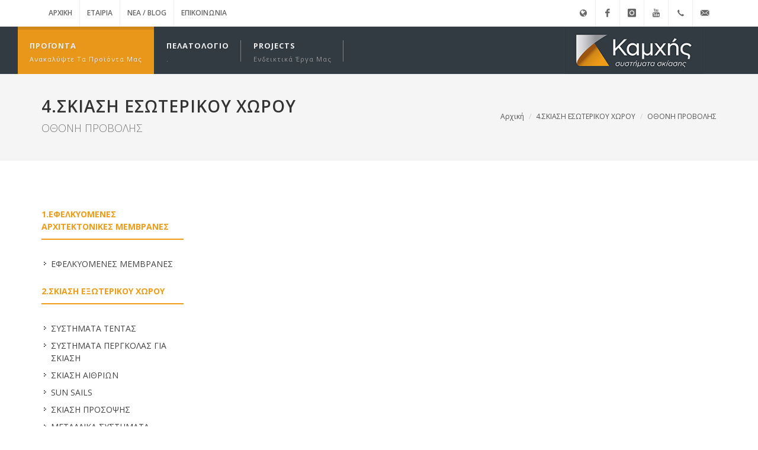

--- FILE ---
content_type: text/html; charset=utf-8
request_url: https://www.kamxis.gr/products.php?category=4.%EF%BF%BD%EF%BF%BD%EF%BF%BD%EF%BF%BD%EF%BF%BD%EF%BF%BD%EF%BF%BD%EF%BF%BD%EF%BF%BD%EF%BF%BD%EF%BF%BD%EF%BF%BD%20%EF%BF%BD%EF%BF%BD%EF%BF%BD%EF%BF%BD%EF%BF%BD%EF%BF%BD%EF%BF%BD%EF%BF%BD%EF%BF%BD%EF%BF%BD%EF%BF%BD%EF%BF%BD%EF%BF%BD%EF%BF%BD%EF%BF%BD%EF%BF%BD%EF%BF%BD%EF%BF%BD%EF%BF%BD%EF%BF%BD%20%EF%BF%BD%EF%BF%BD%EF%BF%BD%EF%BF%BD%EF%BF%BD%EF%BF%BD%EF%BF%BD%EF%BF%BD%EF%BF%BD%EF%BF%BD&cat=3&group=%EF%BF%BD%EF%BF%BD%EF%BF%BD%EF%BF%BD%EF%BF%BD%EF%BF%BD%EF%BF%BD%EF%BF%BD%EF%BF%BD%EF%BF%BD%20%EF%BF%BD%EF%BF%BD%EF%BF%BD%EF%BF%BD%EF%BF%BD%EF%BF%BD%EF%BF%BD%EF%BF%BD%EF%BF%BD%EF%BF%BD%EF%BF%BD%EF%BF%BD%EF%BF%BD%EF%BF%BD%EF%BF%BD%EF%BF%BD&subcat=19
body_size: 4942
content:
<!DOCTYPE html>
<html dir="ltr" lang="el">
<head>
    <meta http-equiv="content-type" content="text/html; charset=utf-8" />
    <meta name="viewport" content="width=device-width, initial-scale=1, maximum-scale=1" />
	<meta name="keywords" content="Τέντες, τεντόπανο, τεντόπανα, κατασκευές, μοτέρ, αυτοματισμοί, moter - automations, outdoor coverings, Dickson, tentes, τέντες, κιόσκια, τεντόπανα, στόρια, περσίδες, τέντα, μηχανισμοί, σκιά, πέργκολα, καποτίνες, στέγαστρα, κασετίνες, stors, rollers, υφάσματα, ομπρέλες, κήπος, πανιά, διακόσμηση, εφελκυόμενες κατασκευές, εφελκυόμενες μεμβράνες, ιστία, shade sails, ομπρέλα, βιοκληματικές περσίδες, gazebos, tensile membrane structures" />
	<meta name="description" content="Συστήματα Σκίασης Καμχής. Αρχιτεκτονική σκίαση. Εφελκυόμενες κατασκευές (tensile membrane structures). Τέντα. Πέργκολα. Σκίαση εσωτερικού χώρου. Σκίαση ναυτικού τύπου (shade sails). Ομπρέλες. Gazebos. Πτυσσόμενα τούνελ. Τέντες, τεντόπανο, τεντόπανα, κατασκευές, μοτέρ, αυτοματισμοί, moter - automations, outdoor coverings, Dickson, tentes, τέντες, κιόσκια, τεντόπανα, στόρια, περσίδες, τέντα, μηχανισμοί, σκιά, πέργκολα, καποτίνες, στέγαστρα, κασετίνες, stors, rollers, υφάσματα, ομπρέλες, κήπος, πανιά, διακόσμηση, εφελκυόμενες κατασκευές, εφελκυόμενες μεμβράνες, ιστία, shade sails, ομπρέλα, βιοκληματικές περσίδες, gazebos, tensile membrane structures" />
	<meta name="copyright" content="2015 - Kamchis Shading Systems" />
	<meta name="author" content="Bitamin Web Team - bitamin.gr"/>
	<meta name="robots" content="index, follow" />
	<meta name="google-site-verification" content="UA_DCFitUaUoArdln7nnc0NxouSpJqDMK8WgX8XqOvo" />
	<meta name="msvalidate.01" content="E0ADD4F4599ED824244B69B48A3179A6" />
	<title>Προϊόντα - Συστήματα Σκίασης Καμχής.Αρχιτεκτονική σκίαση. Εφελκυόμενες κατασκευές. Τέντα. Πέργκολα.Σκίαση εσωτερικού χώρου. Σκίαση ναυτικού τύπου (shade-sails). Ομπρέλες</title>

	<link href="https://fonts.googleapis.com/css?family=Open+Sans:400,300,400italic,600,700|Roboto:400,400italic&subset=latin,greek" rel='stylesheet' type='text/css'>
    <link rel="stylesheet" href="css/bootstrap.css" type="text/css" />
    <link rel="stylesheet" href="style.css" type="text/css" />
    <link rel="stylesheet" href="css/dark.css" type="text/css" />
    <link rel="stylesheet" href="css/font-icons.css" type="text/css" />
    <link rel="stylesheet" href="css/animate.css" type="text/css" />
    <link rel="stylesheet" href="css/magnific-popup.css" type="text/css" />
    <link rel="stylesheet" href="css/responsive.css" type="text/css" />
	<link rel="shortcut icon" type="image/x-icon" href="images/favicon.ico">
	
    <!--[if lt IE 9]>
    	<script src="http://css3-mediaqueries-js.googlecode.com/svn/trunk/css3-mediaqueries.js"></script>
    <![endif]-->
	<script type="text/javascript" src="js/jquery.js"></script>
	<script type="text/javascript" src="js/plugins.js"></script>

	<!-- Google tag (gtag.js) -->
<script async src="https://www.googletagmanager.com/gtag/js?id=G-019ZKKN2RM"></script>
<script>
  window.dataLayer = window.dataLayer || [];
  function gtag(){dataLayer.push(arguments);}
  gtag('js', new Date());

  gtag('config', 'G-019ZKKN2RM');
</script>	
	<!-- Facebook Pixel Code -->
	<script>
	!function(f,b,e,v,n,t,s)
	{if(f.fbq)return;n=f.fbq=function(){n.callMethod?
	n.callMethod.apply(n,arguments):n.queue.push(arguments)};
	if(!f._fbq)f._fbq=n;n.push=n;n.loaded=!0;n.version='2.0';
	n.queue=[];t=b.createElement(e);t.async=!0;
	t.src=v;s=b.getElementsByTagName(e)[0];
	s.parentNode.insertBefore(t,s)}(window,document,'script',
	'https://connect.facebook.net/en_US/fbevents.js');
	fbq('init', '225802447994882'); 
	fbq('track', 'PageView');
	</script>
	<noscript>
	<img height="1" width="1" 
	src="https://www.facebook.com/tr?id=225802447994882&ev=PageView
	&noscript=1"/>
	</noscript>
<!-- End Facebook Pixel Code -->
	
	
</head>

<body class="stretched">
    <div id="wrapper" class="clearfix">
        <div id="top-bar">
            <div class="container clearfix">
                <div class="col_half nobottommargin">
                    <div class="top-links">
                        <ul>
                            <li><a href="index.php">Αρχική</a></li>
                            <li><a href="about.php">Εταιρία</a></li>
                            <li><a href="blog.php">Νέα / Blog</a></li>
                            <li><a href="contact.php">Επικοινωνία</a></li>
                        </ul>
                    </div>
                </div>

                <div class="col_half fright col_last nobottommargin">
                    <div id="top-social" class="top-social tcenter">
                        <ul class="fnone tcenter">
                            <li><a href="?category=4.%EF%BF%BD%EF%BF%BD%EF%BF%BD%EF%BF%BD%EF%BF%BD%EF%BF%BD%EF%BF%BD%EF%BF%BD%EF%BF%BD%EF%BF%BD%EF%BF%BD%EF%BF%BD+%EF%BF%BD%EF%BF%BD%EF%BF%BD%EF%BF%BD%EF%BF%BD%EF%BF%BD%EF%BF%BD%EF%BF%BD%EF%BF%BD%EF%BF%BD%EF%BF%BD%EF%BF%BD%EF%BF%BD%EF%BF%BD%EF%BF%BD%EF%BF%BD%EF%BF%BD%EF%BF%BD%EF%BF%BD%EF%BF%BD+%EF%BF%BD%EF%BF%BD%EF%BF%BD%EF%BF%BD%EF%BF%BD%EF%BF%BD%EF%BF%BD%EF%BF%BD%EF%BF%BD%EF%BF%BD&cat=3&group=%EF%BF%BD%EF%BF%BD%EF%BF%BD%EF%BF%BD%EF%BF%BD%EF%BF%BD%EF%BF%BD%EF%BF%BD%EF%BF%BD%EF%BF%BD+%EF%BF%BD%EF%BF%BD%EF%BF%BD%EF%BF%BD%EF%BF%BD%EF%BF%BD%EF%BF%BD%EF%BF%BD%EF%BF%BD%EF%BF%BD%EF%BF%BD%EF%BF%BD%EF%BF%BD%EF%BF%BD%EF%BF%BD%EF%BF%BD&subcat=19&lang=en" class="si-language"><span class="ts-icon"><i class="icon-globe"></i></span><span class="ts-text">English</span></a></li>                            <li><a href="https://www.facebook.com/kamchisshadingsystems" target="_blank" class="si-facebook"><span class="ts-icon"><i class="icon-facebook"></i></span><span class="ts-text">Facebook</span></a></li>                                                        <li><a href="#" target="_blank" class="si-instagram"><span class="ts-icon"><i class="icon-instagram"></i></span><span class="ts-text">instagram</span></a></li>                                                        <li><a href="https://www.youtube.com/channel/UCMG5Glo7nyM0Y1EuXYsvOmQ" target="_blank" class="si-youtube"><span class="ts-icon"><i class="icon-youtube"></i></span><span class="ts-text">Youtube</span></a></li>                            <li><a href="tel:+30210.3455761" class="si-call"><span class="ts-icon"><i class="icon-call"></i></span><span class="ts-text">(+30) 210.3455761</span></a></li>
                            <li><a href="/cdn-cgi/l/email-protection#c3aaada5ac83a8a2aebbaab0eda4b1" class="si-email3"><span class="ts-icon"><i class="icon-email3"></i></span><span class="ts-text"><span class="__cf_email__" data-cfemail="3e575058517e555f5346574d10594c">[email&#160;protected]</span></span></a></li>
                        </ul>
                    </div>
                </div>
            </div>
        </div>        <header id="header" class="full-header dark">
            <div id="header-wrap">
                <div class="container clearfix">
                    <div id="primary-menu-trigger"><i class="icon-reorder"></i></div>
					
					<div id="logo">
											<a href="index.php" class="standard-logo" data-dark-logo="images/logo-dark.png"><img src="images/logo.png" alt="Συστήματα Σκίασης Καμχής.Αρχιτεκτονική σκίαση. Εφελκυόμενες κατασκευές. Τέντα. Πέργκολα.Σκίαση εσωτερικού χώρου. Σκίαση ναυτικού τύπου (shade-sails). Ομπρέλες"></a>
						<a href="index.php" class="retina-logo" data-dark-logo="images/logo-dark@2x.png"><img src="images/logo@2x.png" alt="Συστήματα Σκίασης Καμχής.Αρχιτεκτονική σκίαση. Εφελκυόμενες κατασκευές. Τέντα. Πέργκολα.Σκίαση εσωτερικού χώρου. Σκίαση ναυτικού τύπου (shade-sails). Ομπρέλες"></a>
										</div>

					<nav id="primary-menu" class="sub-title">
						<ul>
							<li class="mega-menu current">
								<a href="#"><div>Προϊόντα</div><span>Ανακαλύψτε τα προϊόντα μας</span></a>
								<div class="mega-menu-content style-2 col-4 clearfix">
									<ul>
										<li class="mega-menu-title"><a href="#"><div>1.ΕΦΕΛΚΥΟΜΕΝΕΣ  ΑΡΧΙΤΕΚΤΟΝΙΚΕΣ ΜΕΜΒΡΑΝΕΣ</div></a>
										
											<ul>
																							<li><a href="products.php?category=1.ΕΦΕΛΚΥΟΜΕΝΕΣ  ΑΡΧΙΤΕΚΤΟΝΙΚΕΣ ΜΕΜΒΡΑΝΕΣ&cat=1&group=ΕΦΕΛΚΥΟΜΕΝΕΣ ΜΕΜΒΡΑΝΕΣ&subcat=39"><div>ΕΦΕΛΚΥΟΜΕΝΕΣ ΜΕΜΒΡΑΝΕΣ</div></a></li>
																						</ul>										
										
										
										</li>
										<li class="mega-menu-title"><a href="#"><div>2.ΣΚΙΑΣΗ ΕΞΩΤΕΡΙΚΟΥ ΧΩΡΟΥ</div></a>
											<ul>
																							<li><a href="products.php?category=2.ΣΚΙΑΣΗ ΕΞΩΤΕΡΙΚΟΥ ΧΩΡΟΥ&cat=2&group=ΣΥΣΤΗΜΑΤΑ ΤΕΝΤΑΣ&subcat=5"><div>ΣΥΣΤΗΜΑΤΑ ΤΕΝΤΑΣ</div></a></li>
																							<li><a href="products.php?category=2.ΣΚΙΑΣΗ ΕΞΩΤΕΡΙΚΟΥ ΧΩΡΟΥ&cat=2&group=ΣΥΣΤΗΜΑΤΑ ΠΕΡΓΚΟΛΑΣ ΓΙΑ ΣΚΙΑΣΗ&subcat=6"><div>ΣΥΣΤΗΜΑΤΑ ΠΕΡΓΚΟΛΑΣ ΓΙΑ ΣΚΙΑΣΗ</div></a></li>
																							<li><a href="products.php?category=2.ΣΚΙΑΣΗ ΕΞΩΤΕΡΙΚΟΥ ΧΩΡΟΥ&cat=2&group=ΣΥΣΤΗΜΑΤΑ ΠΕΡΓΚΟΛΑΣ ΓΙΑ ΣΤΕΓΑΣΗ&subcat=25"><div>ΣΥΣΤΗΜΑΤΑ ΠΕΡΓΚΟΛΑΣ ΓΙΑ ΣΤΕΓΑΣΗ</div></a></li>
																							<li><a href="products.php?category=2.ΣΚΙΑΣΗ ΕΞΩΤΕΡΙΚΟΥ ΧΩΡΟΥ&cat=2&group=ΣΚΙΑΣΗ ΑΙΘΡΙΩΝ&subcat=7"><div>ΣΚΙΑΣΗ ΑΙΘΡΙΩΝ</div></a></li>
																							<li><a href="products.php?category=2.ΣΚΙΑΣΗ ΕΞΩΤΕΡΙΚΟΥ ΧΩΡΟΥ&cat=2&group=SUN SAILS&subcat=8"><div>SUN SAILS</div></a></li>
																							<li><a href="products.php?category=2.ΣΚΙΑΣΗ ΕΞΩΤΕΡΙΚΟΥ ΧΩΡΟΥ&cat=2&group=ΣΚΙΑΣΗ ΠΡΟΣΟΨΗΣ&subcat=9"><div>ΣΚΙΑΣΗ ΠΡΟΣΟΨΗΣ</div></a></li>
																							<li><a href="products.php?category=2.ΣΚΙΑΣΗ ΕΞΩΤΕΡΙΚΟΥ ΧΩΡΟΥ&cat=2&group=ΜΕΤΑΛΛΙΚΑ ΣΥΣΤΗΜΑΤΑ ΠΡΟΣΟΨΗΣ&subcat=10"><div>ΜΕΤΑΛΛΙΚΑ ΣΥΣΤΗΜΑΤΑ ΠΡΟΣΟΨΗΣ</div></a></li>
																							<li><a href="products.php?category=2.ΣΚΙΑΣΗ ΕΞΩΤΕΡΙΚΟΥ ΧΩΡΟΥ&cat=2&group=ΟΜΠΡΕΛΕΣ&subcat=11"><div>ΟΜΠΡΕΛΕΣ</div></a></li>
																						</ul>
										</li>
									</ul>
									<ul>
										<li class="mega-menu-title"><a href="#"><div>3.ΣΤΕΓΑΣΗ</div></a>
											<ul>
																							<li><a href="products.php?category=3.ΣΤΕΓΑΣΗ&cat=20&group=GAZEBOS&subcat=12"><div>GAZEBOS</div></a></li>
																							<li><a href="products.php?category=3.ΣΤΕΓΑΣΗ&cat=20&group=ΠΤΥΣΣΟΜΕΝΑ ΤΟΥΝΕΛ&subcat=14"><div>ΠΤΥΣΣΟΜΕΝΑ ΤΟΥΝΕΛ</div></a></li>
																							<li><a href="products.php?category=3.ΣΤΕΓΑΣΗ&cat=20&group=ΣΤΕΓΑΣΤΡΑ ΠΟΡΤΩΝ / ΠΑΡΑΘΥΡΩΝ&subcat=15"><div>ΣΤΕΓΑΣΤΡΑ ΠΟΡΤΩΝ / ΠΑΡΑΘΥΡΩΝ</div></a></li>
																						</ul>
										</li>
										<li class="mega-menu-title"><a href="#"><div>4.ΣΚΙΑΣΗ ΕΣΩΤΕΡΙΚΟΥ ΧΩΡΟΥ</div></a>
											<ul>
																							<li><a href="products.php?category=4.ΣΚΙΑΣΗ ΕΣΩΤΕΡΙΚΟΥ ΧΩΡΟΥ&cat=3&group=ΚΑΘΕΤΑ ΣΥΣΤΗΜΑΤΑ ΣΚΙΑΣΗΣ&subcat=16"><div>ΚΑΘΕΤΑ ΣΥΣΤΗΜΑΤΑ ΣΚΙΑΣΗΣ</div></a></li>
																							<li><a href="products.php?category=4.ΣΚΙΑΣΗ ΕΣΩΤΕΡΙΚΟΥ ΧΩΡΟΥ&cat=3&group=ΕΣΩΤΕΡΙΚΗ ΣΚΙΑΣΗ ΑΙΘΡΙΩΝ&subcat=17"><div>ΕΣΩΤΕΡΙΚΗ ΣΚΙΑΣΗ ΑΙΘΡΙΩΝ</div></a></li>
																							<li><a href="products.php?category=4.ΣΚΙΑΣΗ ΕΣΩΤΕΡΙΚΟΥ ΧΩΡΟΥ&cat=3&group=ΔΙΑΧΩΡΙΣΤΙΚΑ ΠΑΝΕΛΣ&subcat=18"><div>ΔΙΑΧΩΡΙΣΤΙΚΑ ΠΑΝΕΛΣ</div></a></li>
																							<li><a href="products.php?category=4.ΣΚΙΑΣΗ ΕΣΩΤΕΡΙΚΟΥ ΧΩΡΟΥ&cat=3&group=ΟΘΟΝΗ ΠΡΟΒΟΛΗΣ&subcat=19"><div>ΟΘΟΝΗ ΠΡΟΒΟΛΗΣ</div></a></li>
																							<li><a href="products.php?category=4.ΣΚΙΑΣΗ ΕΣΩΤΕΡΙΚΟΥ ΧΩΡΟΥ&cat=3&group=ΣΥΣΚΟΤΙΣΗ ΕΣΩΤΕΡΙΚΟΥ ΧΩΡΟΥ&subcat=33"><div>ΣΥΣΚΟΤΙΣΗ ΕΣΩΤΕΡΙΚΟΥ ΧΩΡΟΥ</div></a></li>
																						</ul>
										</li>
									</ul>
									<ul>
										<li class="mega-menu-title"><a href="#"><div>5.ΣΚΙΑΣΤΡΑ ΑΥΤΟΚΙΝΗΤΩΝ</div></a>
											<ul>
																							<li><a href="products.php?category=5.ΣΚΙΑΣΤΡΑ ΑΥΤΟΚΙΝΗΤΩΝ&cat=26&group=PARKING&subcat=37"><div>PARKING</div></a></li>
																						</ul>
										</li>
										<li class="mega-menu-title"><a href="products.php?category=6.ΨΗΦΙΑΚΗ ΕΚΤΥΠΩΣΗ ΥΦΑΣΜΑΤΩΝ&cat=4"><div>6.ΨΗΦΙΑΚΗ ΕΚΤΥΠΩΣΗ ΥΦΑΣΜΑΤΩΝ</div></a></li>
										<li class="mega-menu-title"><a href="products.php?category=7.DECK ΕΞΩΤΕΡΙΚΟΥ ΧΩΡΟΥ WPC&cat=22"><div>7.DECK ΕΞΩΤΕΡΙΚΟΥ ΧΩΡΟΥ WPC</div></a></li>
										<li class="mega-menu-title"><a href="#"><div>8.ΓΥΑΛΙΝΕΣ ΚΑΤΑΣΚΕΥΕΣ</div></a>
											<ul>
																							<li><a href="products.php?category=8.ΓΥΑΛΙΝΕΣ ΚΑΤΑΣΚΕΥΕΣ&cat=29&group=ΓΥΑΛΙΝΕΣ ΟΡΟΦΕΣ&subcat=30"><div>ΓΥΑΛΙΝΕΣ ΟΡΟΦΕΣ</div></a></li>
																							<li><a href="products.php?category=8.ΓΥΑΛΙΝΕΣ ΚΑΤΑΣΚΕΥΕΣ&cat=29&group=ΚΑΘΕΤΑ ΓΥΑΛΙΝΑ ΣΥΣΤΗΜΑΤΑ&subcat=31"><div>ΚΑΘΕΤΑ ΓΥΑΛΙΝΑ ΣΥΣΤΗΜΑΤΑ</div></a></li>
																							<li><a href="products.php?category=8.ΓΥΑΛΙΝΕΣ ΚΑΤΑΣΚΕΥΕΣ&cat=29&group=ΓΥΑΛΙΝΕΣ ΠΤΥΣΣΟΜΕΝΕΣ ΠΟΡΤΕΣ&subcat=32"><div>ΓΥΑΛΙΝΕΣ ΠΤΥΣΣΟΜΕΝΕΣ ΠΟΡΤΕΣ</div></a></li>
																						</ul>											
										</li>
										
									</ul>
									<ul>											
										<li class="mega-menu-title"><img src="images/menu_img2.jpg"></a>
									</ul>
								</div>
							</li>
							<li ><a href="clients.php"><div>Πελατολόγιο</div><span>.</span></a></li>
							<li ><a href="projects.php"><div>Projects</div><span>Ενδεικτικά Έργα μας</span></a></li>							
						</ul>
					</nav>
				</div>
           </div>
        </header>

        <!-- Page Title / Breadcrumbs -->
        		<section id="page-title">
            <div class="container clearfix">
                <h1>4.ΣΚΙΑΣΗ ΕΣΩΤΕΡΙΚΟΥ ΧΩΡΟΥ</h1>
                <span>ΟΘΟΝΗ ΠΡΟΒΟΛΗΣ</span>
                <ol class="breadcrumb">
                    <li><a href="index.php">Αρχική</a></li>
                    <li><a href="#">4.ΣΚΙΑΣΗ ΕΣΩΤΕΡΙΚΟΥ ΧΩΡΟΥ</a></li>
                    <li class="active"><a href="products.php?category=4.ΣΚΙΑΣΗ ΕΣΩΤΕΡΙΚΟΥ ΧΩΡΟΥ&cat=3&group=ΟΘΟΝΗ ΠΡΟΒΟΛΗΣ&subcat=19">ΟΘΟΝΗ ΠΡΟΒΟΛΗΣ</a></li>
                </ol>
            </div>
        </section>
		
        <!-- Content -->
        <section id="content">
            <div class="content-wrap">
			                <div class="container clearfix">
                    <!-- Products -->
                    <div class="postcontent nobottommargin col_last">
						<div id="portfolio" class="portfolio-3 clearfix">
													</div>
                    </div>

                    <!-- Sidebar -->
                    <div class="sidebar nobottommargin">
                        <div class="sidebar-widgets-wrap">
                            <div class="widget widget_links clearfix">
														                                <div class="fancy-title title-bottom-border">
									<h5><span>1.ΕΦΕΛΚΥΟΜΕΝΕΣ  ΑΡΧΙΤΕΚΤΟΝΙΚΕΣ ΜΕΜΒΡΑΝΕΣ</span></h5>
								</div>
								<ul>
                                									                                    <li><a href="products.php?category=1.ΕΦΕΛΚΥΟΜΕΝΕΣ  ΑΡΧΙΤΕΚΤΟΝΙΚΕΣ ΜΕΜΒΡΑΝΕΣ&cat=1&group=ΕΦΕΛΚΥΟΜΕΝΕΣ ΜΕΜΒΡΑΝΕΣ&subcat=39">ΕΦΕΛΚΥΟΜΕΝΕΣ ΜΕΜΒΡΑΝΕΣ</a></li>
																									</ul>
								<br>
														                                <div class="fancy-title title-bottom-border">
									<h5><span>2.ΣΚΙΑΣΗ ΕΞΩΤΕΡΙΚΟΥ ΧΩΡΟΥ</span></h5>
								</div>
								<ul>
                                									                                    <li><a href="products.php?category=2.ΣΚΙΑΣΗ ΕΞΩΤΕΡΙΚΟΥ ΧΩΡΟΥ&cat=2&group=ΣΥΣΤΗΜΑΤΑ ΤΕΝΤΑΣ&subcat=5">ΣΥΣΤΗΜΑΤΑ ΤΕΝΤΑΣ</a></li>
									                                    <li><a href="products.php?category=2.ΣΚΙΑΣΗ ΕΞΩΤΕΡΙΚΟΥ ΧΩΡΟΥ&cat=2&group=ΣΥΣΤΗΜΑΤΑ ΠΕΡΓΚΟΛΑΣ ΓΙΑ ΣΚΙΑΣΗ&subcat=6">ΣΥΣΤΗΜΑΤΑ ΠΕΡΓΚΟΛΑΣ ΓΙΑ ΣΚΙΑΣΗ</a></li>
									                                    <li><a href="products.php?category=2.ΣΚΙΑΣΗ ΕΞΩΤΕΡΙΚΟΥ ΧΩΡΟΥ&cat=2&group=ΣΚΙΑΣΗ ΑΙΘΡΙΩΝ&subcat=7">ΣΚΙΑΣΗ ΑΙΘΡΙΩΝ</a></li>
									                                    <li><a href="products.php?category=2.ΣΚΙΑΣΗ ΕΞΩΤΕΡΙΚΟΥ ΧΩΡΟΥ&cat=2&group=SUN SAILS&subcat=8">SUN SAILS</a></li>
									                                    <li><a href="products.php?category=2.ΣΚΙΑΣΗ ΕΞΩΤΕΡΙΚΟΥ ΧΩΡΟΥ&cat=2&group=ΣΚΙΑΣΗ ΠΡΟΣΟΨΗΣ&subcat=9">ΣΚΙΑΣΗ ΠΡΟΣΟΨΗΣ</a></li>
									                                    <li><a href="products.php?category=2.ΣΚΙΑΣΗ ΕΞΩΤΕΡΙΚΟΥ ΧΩΡΟΥ&cat=2&group=ΜΕΤΑΛΛΙΚΑ ΣΥΣΤΗΜΑΤΑ ΠΡΟΣΟΨΗΣ&subcat=10">ΜΕΤΑΛΛΙΚΑ ΣΥΣΤΗΜΑΤΑ ΠΡΟΣΟΨΗΣ</a></li>
									                                    <li><a href="products.php?category=2.ΣΚΙΑΣΗ ΕΞΩΤΕΡΙΚΟΥ ΧΩΡΟΥ&cat=2&group=ΟΜΠΡΕΛΕΣ&subcat=11">ΟΜΠΡΕΛΕΣ</a></li>
									                                    <li><a href="products.php?category=2.ΣΚΙΑΣΗ ΕΞΩΤΕΡΙΚΟΥ ΧΩΡΟΥ&cat=2&group=ΣΥΣΤΗΜΑΤΑ ΠΕΡΓΚΟΛΑΣ ΓΙΑ ΣΤΕΓΑΣΗ&subcat=25">ΣΥΣΤΗΜΑΤΑ ΠΕΡΓΚΟΛΑΣ ΓΙΑ ΣΤΕΓΑΣΗ</a></li>
																									</ul>
								<br>
														                                <div class="fancy-title title-bottom-border">
									<h5><span>3.ΣΤΕΓΑΣΗ</span></h5>
								</div>
								<ul>
                                									                                    <li><a href="products.php?category=3.ΣΤΕΓΑΣΗ&cat=20&group=GAZEBOS&subcat=12">GAZEBOS</a></li>
									                                    <li><a href="products.php?category=3.ΣΤΕΓΑΣΗ&cat=20&group=ΠΤΥΣΣΟΜΕΝΑ ΤΟΥΝΕΛ&subcat=14">ΠΤΥΣΣΟΜΕΝΑ ΤΟΥΝΕΛ</a></li>
									                                    <li><a href="products.php?category=3.ΣΤΕΓΑΣΗ&cat=20&group=ΣΤΕΓΑΣΤΡΑ ΠΟΡΤΩΝ / ΠΑΡΑΘΥΡΩΝ&subcat=15">ΣΤΕΓΑΣΤΡΑ ΠΟΡΤΩΝ / ΠΑΡΑΘΥΡΩΝ</a></li>
																									</ul>
								<br>
														                                <div class="fancy-title title-bottom-border">
									<h5><span>4.ΣΚΙΑΣΗ ΕΣΩΤΕΡΙΚΟΥ ΧΩΡΟΥ</span></h5>
								</div>
								<ul>
                                									                                    <li><a href="products.php?category=4.ΣΚΙΑΣΗ ΕΣΩΤΕΡΙΚΟΥ ΧΩΡΟΥ&cat=3&group=ΚΑΘΕΤΑ ΣΥΣΤΗΜΑΤΑ ΣΚΙΑΣΗΣ&subcat=16">ΚΑΘΕΤΑ ΣΥΣΤΗΜΑΤΑ ΣΚΙΑΣΗΣ</a></li>
									                                    <li><a href="products.php?category=4.ΣΚΙΑΣΗ ΕΣΩΤΕΡΙΚΟΥ ΧΩΡΟΥ&cat=3&group=ΕΣΩΤΕΡΙΚΗ ΣΚΙΑΣΗ ΑΙΘΡΙΩΝ&subcat=17">ΕΣΩΤΕΡΙΚΗ ΣΚΙΑΣΗ ΑΙΘΡΙΩΝ</a></li>
									                                    <li><a href="products.php?category=4.ΣΚΙΑΣΗ ΕΣΩΤΕΡΙΚΟΥ ΧΩΡΟΥ&cat=3&group=ΔΙΑΧΩΡΙΣΤΙΚΑ ΠΑΝΕΛΣ&subcat=18">ΔΙΑΧΩΡΙΣΤΙΚΑ ΠΑΝΕΛΣ</a></li>
									                                    <li><a href="products.php?category=4.ΣΚΙΑΣΗ ΕΣΩΤΕΡΙΚΟΥ ΧΩΡΟΥ&cat=3&group=ΟΘΟΝΗ ΠΡΟΒΟΛΗΣ&subcat=19">ΟΘΟΝΗ ΠΡΟΒΟΛΗΣ</a></li>
									                                    <li><a href="products.php?category=4.ΣΚΙΑΣΗ ΕΣΩΤΕΡΙΚΟΥ ΧΩΡΟΥ&cat=3&group=ΣΥΣΚΟΤΙΣΗ ΕΣΩΤΕΡΙΚΟΥ ΧΩΡΟΥ&subcat=33">ΣΥΣΚΟΤΙΣΗ ΕΣΩΤΕΡΙΚΟΥ ΧΩΡΟΥ</a></li>
																									</ul>
								<br>
														                                <div class="fancy-title title-bottom-border">
									<h5><span>5.ΣΚΙΑΣΤΡΑ ΑΥΤΟΚΙΝΗΤΩΝ</span></h5>
								</div>
								<ul>
                                									                                    <li><a href="products.php?category=5.ΣΚΙΑΣΤΡΑ ΑΥΤΟΚΙΝΗΤΩΝ&cat=26&group=PARKING&subcat=37">PARKING</a></li>
																									</ul>
								<br>
														                                <div class="fancy-title title-bottom-border">
									<h5><span>6.ΨΗΦΙΑΚΗ ΕΚΤΥΠΩΣΗ ΥΦΑΣΜΑΤΩΝ</span></h5>
								</div>
								<ul>
                                									 <li><a href="products.php?category=6.ΨΗΦΙΑΚΗ ΕΚΤΥΠΩΣΗ ΥΦΑΣΜΑΤΩΝ&cat=4">Δείτε Σχετική Παρουσίαση</a></li>
																</ul>
								<br>
														                                <div class="fancy-title title-bottom-border">
									<h5><span>7.DECK ΕΞΩΤΕΡΙΚΟΥ ΧΩΡΟΥ WPC</span></h5>
								</div>
								<ul>
                                									 <li><a href="products.php?category=7.DECK ΕΞΩΤΕΡΙΚΟΥ ΧΩΡΟΥ WPC&cat=22">Δείτε Σχετική Παρουσίαση</a></li>
																</ul>
								<br>
														                                <div class="fancy-title title-bottom-border">
									<h5><span>8.ΓΥΑΛΙΝΕΣ ΚΑΤΑΣΚΕΥΕΣ</span></h5>
								</div>
								<ul>
                                									                                    <li><a href="products.php?category=8.ΓΥΑΛΙΝΕΣ ΚΑΤΑΣΚΕΥΕΣ&cat=29&group=ΓΥΑΛΙΝΕΣ ΟΡΟΦΕΣ&subcat=30">ΓΥΑΛΙΝΕΣ ΟΡΟΦΕΣ</a></li>
									                                    <li><a href="products.php?category=8.ΓΥΑΛΙΝΕΣ ΚΑΤΑΣΚΕΥΕΣ&cat=29&group=ΚΑΘΕΤΑ ΓΥΑΛΙΝΑ ΣΥΣΤΗΜΑΤΑ&subcat=31">ΚΑΘΕΤΑ ΓΥΑΛΙΝΑ ΣΥΣΤΗΜΑΤΑ</a></li>
									                                    <li><a href="products.php?category=8.ΓΥΑΛΙΝΕΣ ΚΑΤΑΣΚΕΥΕΣ&cat=29&group=ΓΥΑΛΙΝΕΣ ΠΤΥΣΣΟΜΕΝΕΣ ΠΟΡΤΕΣ&subcat=32">ΓΥΑΛΙΝΕΣ ΠΤΥΣΣΟΜΕΝΕΣ ΠΟΡΤΕΣ</a></li>
																									</ul>
								<br>
							                            </div>
                        </div>
                    </div>
                </div>
			            </div>
        </section>

        <footer id="footer" class="dark">
            <div id="copyrights">
                <div class="container clearfix">
                    <div class="col_half">
                        <div class="copyright-links">2015 - Kamchis Shading Systems <a href="#">Terms of Use</a><br/>
						<i class="icon-envelope2"></i> <a href="/cdn-cgi/l/email-protection" class="__cf_email__" data-cfemail="7c15121a133c171d1104150f521b0e">[email&#160;protected]</a>  <span class="middot">&middot;</span> <i class="icon-headphones"></i> (+30) 210.3455761</div>
                    </div>
                    <div class="col_half col_last tright">
                        <div class="copyrights-menu copyright-links fright clearfix">
                            <a href="index.php">Αρχική</a>/<a href="products.php">Προϊόντα</a>/<a href="about.php">Εταιρία</a>/<a href="blog.php">Νέα / Blog</a>/<a href="contact.php">Επικοινωνία</a>
                        </div>
                        <div class="fright clearfix">
							Created by <a href="http://bitamin.gr/?utm_source=kamxis&utm_medium=banner&utm_term=bitamin&utm_content=logolink&utm_campaign=created_by" title="Bitamin Web Team" target="_blank"><img alt="Bitamin Web Team" src="commons/images/bitamin-red.png" style="padding-right:5px;vertical-align:text-bottom;" />Bitamin</a> | 
							Powered by <a href="http://bitamin.gr/web_cms.php?utm_source=kamxis&utm_medium=banner&utm_term=bcm&utm_content=logolink&utm_campaign=powered_by" title="Bitamin Content Management" target="_blank"><img alt="Bitamin Content Management" src="commons/images/powered_bcm_grey.png" style="vertical-align:baseline;" /></a>					
						</div>
					</div>
                </div>
            </div>
        </footer>
    </div>
    <div id="gotoTop" class="icon-angle-up"></div>

    <script data-cfasync="false" src="/cdn-cgi/scripts/5c5dd728/cloudflare-static/email-decode.min.js"></script><script type="text/javascript" src="js/functions.js"></script>
	<script type="text/javascript" src="//s7.addthis.com/js/300/addthis_widget.js#pubid=ra-54cf6c4617303c0f" async="async"></script>
<script defer src="https://static.cloudflareinsights.com/beacon.min.js/vcd15cbe7772f49c399c6a5babf22c1241717689176015" integrity="sha512-ZpsOmlRQV6y907TI0dKBHq9Md29nnaEIPlkf84rnaERnq6zvWvPUqr2ft8M1aS28oN72PdrCzSjY4U6VaAw1EQ==" data-cf-beacon='{"version":"2024.11.0","token":"87aa18bb7c4640b793675489b2013a0c","r":1,"server_timing":{"name":{"cfCacheStatus":true,"cfEdge":true,"cfExtPri":true,"cfL4":true,"cfOrigin":true,"cfSpeedBrain":true},"location_startswith":null}}' crossorigin="anonymous"></script>
</body>
</html>